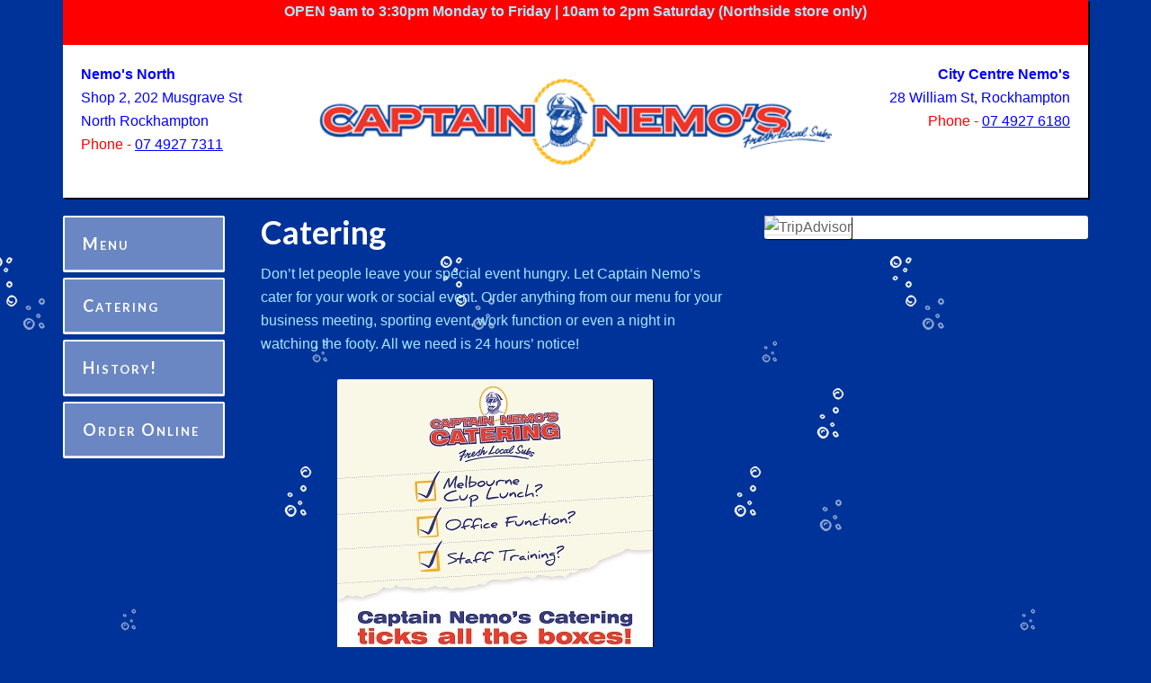

--- FILE ---
content_type: text/css
request_url: https://www.captainnemossubs.com.au/wp-content/uploads/genesis-extender/plugin/genesis-extender-minified.css?ver=1571205502
body_size: 1007
content:
/* Combined & Minified CSS
------------------------------------------------------------ */
  .clearfix:after{visibility:hidden;display:block;height:0;font-size:0;line-height:0;content:" ";clear:both;}.clearfix{display:block;} * html .clearfix{height:1%;} *:first-child + html .clearfix{min-height:1%;} #ez-home-container-wrap{clear:both;}.ez-home-container-area{margin:0 0 20px;clear:both;}.ez-home-bottom{margin:0;}.ez-only{width:100%;margin:0 0 20px;float:left;clear:both;}.header-image .title-area,#menu-item-107 a span{display:none;}.header-image .site-header .wrap{background:initial;}h1,h3,.entry-meta,.entry-meta a,.site-footer a{color:#fff;}.blur{text-shadow:0px 0px 20px;}.page-id-2 h1.entry-title{display:none;}h2{background:url("/wp-content/uploads/2015/09/captain-nemos-sub.gif") no-repeat left;padding-left:80px;color:#fff;}h2.entry-title a{color:#fff;}.prices{color:#FF6600;}.page,.entry{background:inherit;}body,p{color:#A4E9FF;}p.prices{font-weight:bold;}.sidebar .widget{padding:0;margin-bottom:20px;margin-bottom:2rem;}.cff-likebox{margin:0;}#cff .cff-item{padding:20px 15px;}.cff-page-name{color:#3b5998;}.site-footer,.site-header{background-color:inherit;}.entry-content{display:inline-block;}.entry{margin-bottom:0;padding:0;}.header-image .site-header .widget-area,.site-header .widget-area{padding:0;width:100%;float:left;background-color:#fff;}.title-area{width:100%;}#text-5{width:100%;background-color:red;color:#fff;font-weight:bold;text-align:center;float:left;}#text-4{width:25%;float:left;text-align:left;padding:20px;padding:2rem;}#text-3{width:25%;float:right;text-align:right;padding:20px;padding:2rem;}#nav_menu-3{width:50%;float:left;background:url("/wp-content/uploads/2015/09/Nemo-website-logo.png");background-repeat:no-repeat;background-size:contain;background-position:center;background-color:#fff;height:170px;}#nav_menu-4{background-color:inherit;}#menu-item-107{width:100%;}#menu-item-107 a{height:170px;}#blue{color:blue;}#red{color:red;}#blue a,#red a{color:blue;text-decoration:underline;}#columns{width:100%;max-width:600px;display:inline-block;margin:0 auto;}#col-1{width:45%;float:left;}#col-2{width:55%;float:left;}#col-1 img,#col-2 img{width:100%;margin:0;}#menu-item-104,#menu-item-105,#menu-item-106{min-height:80px;}.page-id-24 .sidebar-primary,.single-post .sidebar-primary{display:none;}.page-id-24 .content-sidebar-wrap main,.single-post .content-sidebar-wrap main{width:inherit;}.entry-footer .entry-meta{padding:5px 0 0 40px;}article.post{margin-bottom:40px;margin-bottom:4rem;}#CDSWIDSSP{width:100%!important;}.site-inner{padding-top:20px;padding-top:2rem;}.header-image .site-header .widget-area,.site-header .widget-area{box-shadow:2px 2px #000;}#menu-menu-2-0 li{background-color:#6a87c3;border:2px solid #fff;padding:0;border-radius:2px;}#menu-menu-2-0 li a{color:#fff;font-weight:bold;letter-spacing:2px;font-variant:small-caps;font-family:Lato,sans-serif;line-height:1;font-size:large;display:block;padding:20px;}#menu-menu-2-0 li:hover{background-color:#f00;border:2px inset #fff;}#menu-menu-2-0 li a:hover{text-shadow:2px 2px 2px #000;}#CDSWIDSSP .widSSPData{border-radius:3px;}#CDSWIDSSP,#facebookallfanbox-2{box-shadow:1px 1px #000;}img{border-radius:2px;box-shadow:1px 1px 1px #000;}@media only screen and (max-width:1139px){#text-4{width:20%;padding-right:0;}#text-3{width:20%;padding-left:0;}#nav_menu-3{width:60%;}.sidebar-secondary{width:110px;}.sidebar-content-sidebar .content-sidebar-wrap{width:830px;}.sidebar-content-sidebar .content{width:510px;}}@media only screen and (max-width:1023px){.site-inner{padding:20px;padding:2rem;}.sidebar-secondary{display:none;}#nav_menu-3 .menu-toggle{display:none;}.nav-primary{display:block;visibility:initial;}#menu-menu-2-0 li{float:left;min-width:140px;text-align:center;margin-left:20px;}#menu-item-104,#menu-item-105,#menu-item-106{width:100px;float:left;}.sidebar-content-sidebar .content-sidebar-wrap,.sidebar-content-sidebar .content{width:100%;}.sidebar-primary{max-width:500px;margin-left:75px;float:left;}#text-4{width:30%;}#nav_menu-3{width:40%;background-position:right;}#text-3{width:30%;}}@media only screen and (max-width:767px){#text-4{width:100%;text-align:center;padding:20px 0 0 0;}#nav_menu-3{width:100%;background-position:center;}#text-3{width:100%;text-align:center;padding:0 0 20px 0;}.sidebar-primary{max-width:inherit;margin-left:0;}img.alignright{float:none;display:block;}body.custom-background{background-image:none!important;}}

--- FILE ---
content_type: application/x-javascript;charset=UTF-8
request_url: https://www.jscache.com/wejs?wtype=selfserveprop&uniq=747&locationId=4779887&lang=en_AU&rating=true&nreviews=4&writereviewlink=true&popIdx=false&iswide=true&border=false&display_version=
body_size: 231
content:
(function(t,r,i,p){i=t.createElement(r);i.src="https://www.tripadvisor.com.au/WidgetEmbed-selfserveprop?border=false&popIdx=false&iswide=true&locationId=4779887&display_version=&uniq=747&rating=true&lang=en_AU&nreviews=4&writereviewlink=true";i.async=true;p=t.getElementsByTagName(r)[0];p.parentNode.insertBefore(i,p)})(document,"script");
